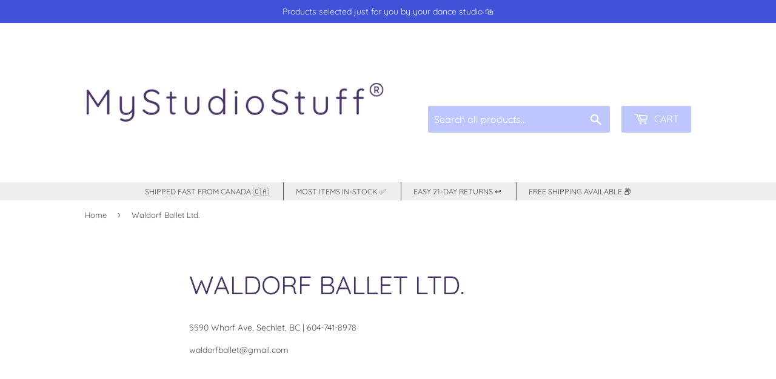

--- FILE ---
content_type: text/javascript
request_url: https://mystudiostuff.com/cdn/shop/t/4/assets/custom-functions.js?v=155107371656002524371609896048
body_size: -665
content:
function myFunction(){var copyText=document.getElementById("myInput");copyText.select(),copyText.setSelectionRange(0,99999),document.execCommand("copy"),alert("Copied the text: "+copyText.value)}
//# sourceMappingURL=/cdn/shop/t/4/assets/custom-functions.js.map?v=155107371656002524371609896048
